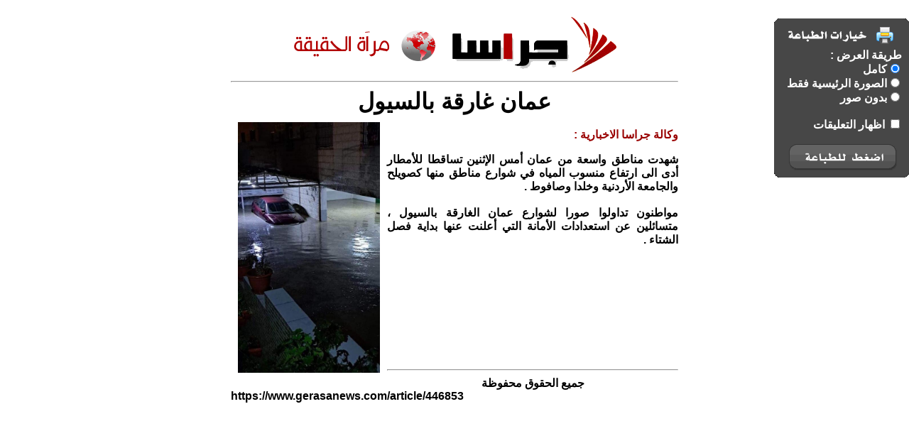

--- FILE ---
content_type: text/html; charset=UTF-8
request_url: https://www.gerasanews.com/print/446853
body_size: 2619
content:
<html>
<meta http-equiv="Content-Type" content="text/html; charset=utf-8">
<title>عمان غارقة بالسيول</title>

<script>
  (function(i,s,o,g,r,a,m){i['GoogleAnalyticsObject']=r;i[r]=i[r]||function(){
  (i[r].q=i[r].q||[]).push(arguments)},i[r].l=1*new Date();a=s.createElement(o),
  m=s.getElementsByTagName(o)[0];a.async=1;a.src=g;m.parentNode.insertBefore(a,m)
  })(window,document,'script','//www.google-analytics.com/analytics.js','ga');

  ga('create', 'UA-43921724-1', 'gerasanews.com');
  ga('send', 'pageview');

</script>




 <script async src="https://pagead2.googlesyndication.com/pagead/js/adsbygoogle.js?client=ca-pub-5497179321951802" crossorigin="anonymous"></script>

<!-- Global site tag (gtag.js) - Google Analytics 
<script async src="https://www.googletagmanager.com/gtag/js?id=UA-177419268-1"></script>
<script>
  window.dataLayer = window.dataLayer || [];
  function gtag(){dataLayer.push(arguments);}
  gtag('js', new Date());

  gtag('config', 'UA-177419268-1');
</script>
-->
<!-- wid_46 -->


<style type="text/css">
body { font:bold 16px Arial, Helvetica, sans-serif; direction:rtl; margin:0px; padding:0px;}
.layout { width:650px;}
h1 { margin:0;}
h4 { margin:10px; font:normal 12px tahoma;}
.date { font:normal 12px tahoma;}
.con { text-align:right;}


#article-view {
  overflow:hidden;
	padding:15px;
  }
	#article-view img {
	  display:block;
		margin:auto;
		border:1px solid #777;
		}
	#article-view h1 {
	  font:Bold 120% Arial;
		margin:10px 0;
		color:#336699;
		text-align:center;
	  }
	#article-view h2 {
	  color:#848484;
	  font:bold 100% Arial;
		margin:0;
		text-align:center;
	  }
	#article-view  p {
	  font:bold 100% arial;
		line-height:1.5em;
		text-align:justify;
		color:#333;
	  }
	#article-view p.author {
	  font:80% tahoma;
	  margin:10px;
		}
		


.comments_ul { list-style:none; border-top:#666666 solid 1px;}
.comments { 
	border-bottom:solid 1px;
	margin-bottom:10px;
	padding-bottom:5px;
	font:normal 12px tahoma;
	}
.comments_ul p.num {
	font:bold 40px Arial;
	color:#CCCCCC;
	margin:0;
	float:right; 
	padding:0 0 0 10px;
	}
.comments_ul p.body { 
	margin:0;
	 }
.comments_ul p.author {
	margin:0;
	text-align:left;
	clear:both;
	}
.comments_ul p.time {
	margin:0;
	text-align:left;
	}
.comments_ul .reason { display:none;	}




#print_options {
				width:190px;
				height:182px;
				position:fixed;
				top:100px;
				left:10px;
				background: no-repeat top left url('/css/img/print_options.png');
				padding-top:70px;
				padding-right:29px;
				}
				
#print_options a{
				display:block;
				color:#FFFFFF;
				text-decoration:none;
				padding-right:30px;
				padding-top:7px;
				background: no-repeat right url('/css/img/print_options_c.gif');
				}
#print_options a.commints{ background:none;}
#print_options a#bottom{
				margin-top:33px;
				height:28px;
				width:125px;
				margin-right:5px;
				background:none;
				text-indent:1000px;
				overflow:hidden
				}
.print_hide { display:none;}
</style>
<style media="print">
#print_options { display:none; }
#print_options *{ display:none; }
</style>

<body dir="rtl">


	
		<div style="display:none;" id="full_content">
			<div style="float:left;padding:10px;">
																<img src="https://www.gerasanews.com/image.php?token=e9f4e3e96c8314612d36500e88c676b7&size=large" style="width:200px;">
												</div>
			<div style="min-height:350px;">
			<br />
			<label style="font-size:16px;color:#990100;">وكالة جراسا الاخبارية : </label>
			<p style='text-align: justify;'>شهدت مناطق واسعة من عمان أمس الإثنين تساقطا للأمطار أدى الى ارتفاع منسوب المياه في شوارع مناطق منها كصويلح والجامعة الأردنية وخلدا وصافوط .<br /><br />مواطنون تداولوا صورا لشوارع عمان الغارقة بالسيول ، متسائلين عن استعدادات الأمانة التي أعلنت عنها بداية فصل الشتاء .</p>
			</div>
		</div>
		<div style="display:none;" id="noimgs_content"><p style='text-align: justify;'>شهدت مناطق واسعة من عمان أمس الإثنين تساقطا للأمطار أدى الى ارتفاع منسوب المياه في شوارع مناطق منها كصويلح والجامعة الأردنية وخلدا وصافوط .<br /><br />مواطنون تداولوا صورا لشوارع عمان الغارقة بالسيول ، متسائلين عن استعدادات الأمانة التي أعلنت عنها بداية فصل الشتاء .</p></div>
		<div style="display:none;" id="thumbnail_content">
			<div style="float:left;padding:10px;">
																<img src="https://www.gerasanews.com/image.php?token=e9f4e3e96c8314612d36500e88c676b7&size=large" style="width:200px;">
												</div>
			<div style="min-height:350px;">
			<br>
			<label style="font-size:16px;color:#990100;">وكالة جراسا الاخبارية : </label>
			<p style='text-align: justify;'>شهدت مناطق واسعة من عمان أمس الإثنين تساقطا للأمطار أدى الى ارتفاع منسوب المياه في شوارع مناطق منها كصويلح والجامعة الأردنية وخلدا وصافوط .<br /><br />مواطنون تداولوا صورا لشوارع عمان الغارقة بالسيول ، متسائلين عن استعدادات الأمانة التي أعلنت عنها بداية فصل الشتاء .</p>
			</div>
		</div>
		<div style="display:none;width:100%;" id="comments_content">
		<br>
			<hr>
			<center><p style="font-size:18px;font-weight:bold;">التعليقات</p></center><br>
				</div>
		<div style="display:none;width:100%;text-align:center;margin-top:0px;" id="header_content">
			<script>
  (function(i,s,o,g,r,a,m){i['GoogleAnalyticsObject']=r;i[r]=i[r]||function(){
  (i[r].q=i[r].q||[]).push(arguments)},i[r].l=1*new Date();a=s.createElement(o),
  m=s.getElementsByTagName(o)[0];a.async=1;a.src=g;m.parentNode.insertBefore(a,m)
  })(window,document,'script','//www.google-analytics.com/analytics.js','ga');

  ga('create', 'UA-43921724-1', 'gerasanews.com');
  ga('send', 'pageview');

</script>




 <script async src="https://pagead2.googlesyndication.com/pagead/js/adsbygoogle.js?client=ca-pub-5497179321951802" crossorigin="anonymous"></script>

<!-- Global site tag (gtag.js) - Google Analytics 
<script async src="https://www.googletagmanager.com/gtag/js?id=UA-177419268-1"></script>
<script>
  window.dataLayer = window.dataLayer || [];
  function gtag(){dataLayer.push(arguments);}
  gtag('js', new Date());

  gtag('config', 'UA-177419268-1');
</script>
-->
<!-- wid_46 -->
<center>
<a href="https://www.gerasanews.com/article/446853"><img alt="وكالة جراسا الإخبارية" src="https://www.gerasanews.com/templates/default/img/logo.png" /></a>
</center>
<hr>

			<center>
			<h1>عمان غارقة بالسيول</h1>
			</center>
		</div>
		<div style="display:none;width:100%;" id="footer_content">
			<hr>
<center>
	جميع الحقوق محفوظة
</center>
<div style="width:100%;text-align:left;direction: ltr;">
https://www.gerasanews.com/article/446853</div>

		</div>
		
		
		&nbsp
		
		
		

		<input type=hidden id="src" value="full_content">

	
	
				<div id="prtdlg" style="padding-right:10px;padding-top:50px;direction:rtl;width:190px;height:310px;color:white;position:fixed;background:no-repeat top left url('https://www.gerasanews.com/images/printer.png');">
					طريقة العرض : <br>
						<input type=radio name="op" onclick="update_src(this.value);update_print();" value="full_content" checked>كامل</option> <br> 
						<input type=radio name="op" onclick="update_src(this.value);update_print();" value="thumbnail_content">الصورة الرئيسية فقط</option> <Br>
						<input type=radio name="op" onclick="update_src(this.value);update_print();" value="noimgs_content">بدون صور</option> <Br>
					<br>
					<input type=checkbox id="show_coms" onclick="update_print();"> اظهار التعليقات<br>
					<bR>
					<div onclick="ClickHereToPrint();" style="cursor:pointer;position:absolute;left:30px;top:183px;width:150px;height:35px;"></div>
				</div>

		<div style="margin:auto;width:630px;min-height:890px;background-color:#ffffff;border:0px solid #afafaf;padding-left:12px;padding-right:12px;" id="page"></div>
	
	
				
		
			
	
		
	<iframe id="ifrmPrint" style="display:none;"></iframe>
	
	<script language="javascript">
		function update_src(obj){
			document.getElementById('src').value=obj;
		}
		
		function update_print(){
			document.getElementById('page').innerHTML=document.getElementById(document.getElementById('src').value).innerHTML;
			
			if (document.getElementById('show_coms').checked==true){
				document.getElementById('page').innerHTML+=document.getElementById('comments_content').innerHTML;
			}
			
				document.getElementById('page').innerHTML=document.getElementById('header_content').innerHTML+document.getElementById('page').innerHTML;
			
				document.getElementById('page').innerHTML=document.getElementById('page').innerHTML+document.getElementById('footer_content').innerHTML;
			
		}
		

		
		
		function ClickHereToPrint(){
			document.getElementById('prtdlg').style.display='none';
				self.print();
			
		}
	update_print();
	</script>
	
</body>
</html>


--- FILE ---
content_type: text/html; charset=utf-8
request_url: https://www.google.com/recaptcha/api2/aframe
body_size: 268
content:
<!DOCTYPE HTML><html><head><meta http-equiv="content-type" content="text/html; charset=UTF-8"></head><body><script nonce="8WJh3whhQWTDK4QtQozJwA">/** Anti-fraud and anti-abuse applications only. See google.com/recaptcha */ try{var clients={'sodar':'https://pagead2.googlesyndication.com/pagead/sodar?'};window.addEventListener("message",function(a){try{if(a.source===window.parent){var b=JSON.parse(a.data);var c=clients[b['id']];if(c){var d=document.createElement('img');d.src=c+b['params']+'&rc='+(localStorage.getItem("rc::a")?sessionStorage.getItem("rc::b"):"");window.document.body.appendChild(d);sessionStorage.setItem("rc::e",parseInt(sessionStorage.getItem("rc::e")||0)+1);localStorage.setItem("rc::h",'1768926277382');}}}catch(b){}});window.parent.postMessage("_grecaptcha_ready", "*");}catch(b){}</script></body></html>